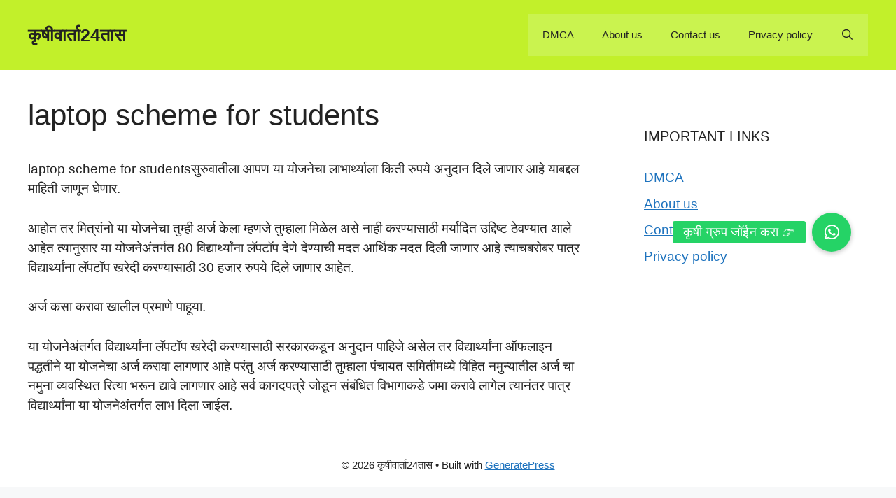

--- FILE ---
content_type: text/html; charset=utf-8
request_url: https://www.google.com/recaptcha/api2/aframe
body_size: 268
content:
<!DOCTYPE HTML><html><head><meta http-equiv="content-type" content="text/html; charset=UTF-8"></head><body><script nonce="vSlJXPwHbfE7qj6bavgNGw">/** Anti-fraud and anti-abuse applications only. See google.com/recaptcha */ try{var clients={'sodar':'https://pagead2.googlesyndication.com/pagead/sodar?'};window.addEventListener("message",function(a){try{if(a.source===window.parent){var b=JSON.parse(a.data);var c=clients[b['id']];if(c){var d=document.createElement('img');d.src=c+b['params']+'&rc='+(localStorage.getItem("rc::a")?sessionStorage.getItem("rc::b"):"");window.document.body.appendChild(d);sessionStorage.setItem("rc::e",parseInt(sessionStorage.getItem("rc::e")||0)+1);localStorage.setItem("rc::h",'1769903263714');}}}catch(b){}});window.parent.postMessage("_grecaptcha_ready", "*");}catch(b){}</script></body></html>